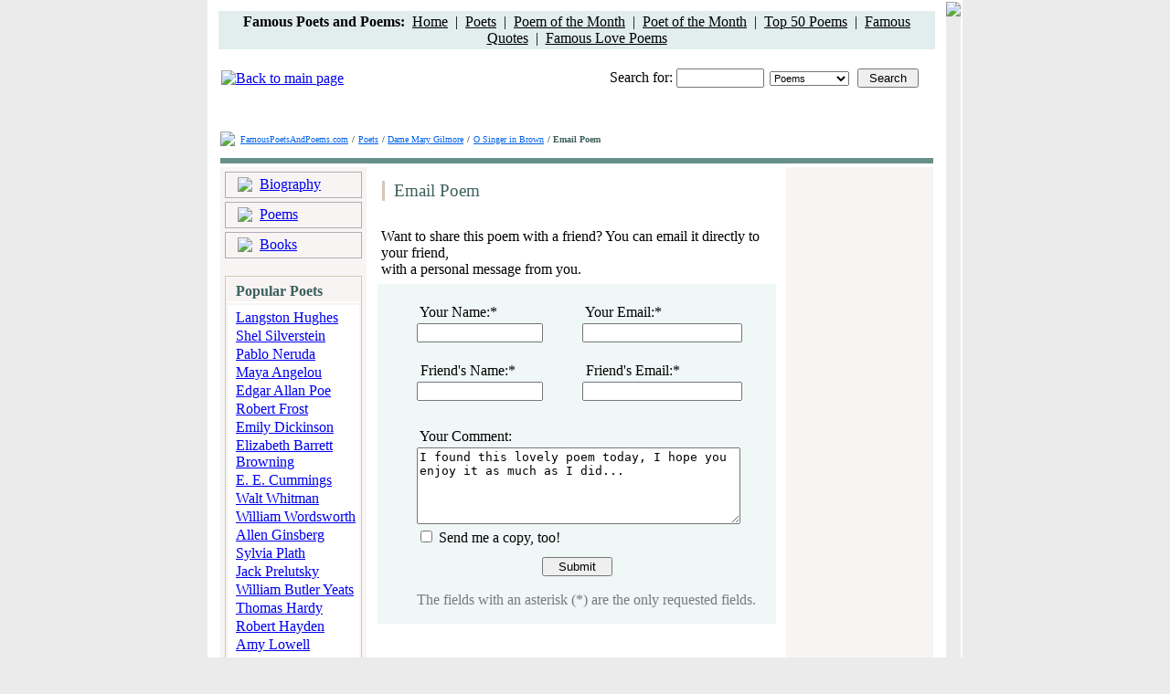

--- FILE ---
content_type: text/html; charset=UTF-8
request_url: http://famouspoetsandpoems.com/poets/dame_mary_gilmore/email/7998
body_size: 5070
content:
<html>
<head>
	<meta http-equiv="Content-Type" content="text/html; charset=utf-8">
	<title>Famous Poets and Poems - Read and Enjoy Poetry</title>
	<LINK href="/css/style.css" type="text/css" rel="STYLESHEET">
	<script language="javascript" type="text/javascript">
	function _e(el)
	{
		return document.getElementById(el);
	}

	function _tf()
	{
		if(!_e('y_name').value)
		{
			alert('Please, state your name.');
			return false;
		}
		if(!_e('y_email').value)
		{
			alert('Please, state your email.');
			return false;
		}
		if(!_e('f_name').value)
		{
			alert('Please, state your friend\'s name.');
			return false;
		}
		if(!_e('f_email').value)
		{
			alert('Please, state your friend\'s email.');
			return false;
		}
	}
	</script>
</head>
<body bgcolor="#ebebeb" topmargin="0" bottommargin="0" leftmargin="0" rightmargin="0">
	<table width="826" cellpadding="0" align="center" bgcolor="#FFFFFF">
		<tr>
			<td style="padding-bottom:0px;padding-top:10px;padding-right:10px;padding-left:10px;">
				<div>

<!-- ValueClick Media POP-UNDER CODE for Famous Poets and Poems (0.25 hour) -->
<script src="//cdn.fastclick.net/js/adcodes/pubcode.min.js"></script><script type="text/javascript">document.write('<scr' + 'ipt type="text/javascript">(function () {try{VCM.media.render({sid:53785,media_id:2,media_type:2,version:"1.2",pfc:900000});} catch(e){}}());</scr' + 'ipt>');</script>
<!-- ValueClick Media POP-UNDER CODE for Famous Poets and Poems -->

<table height="28" width="100%" bgcolor="#E1EEED">
	<tr>
		<td align="center"><b>Famous Poets and Poems:&nbsp;</b> <a href="/" style="color:#000000;">Home</a>&nbsp;&nbsp;|&nbsp;&nbsp;<a href="/poets.html" style="color:#000000;">Poets</a>&nbsp;&nbsp;|&nbsp;&nbsp;<a href="/month_poem.html" style="color:#000000;">Poem of the Month</a>&nbsp;&nbsp;|&nbsp;&nbsp;<a href="/month_poet.html" style="color:#000000;">Poet of the Month</a>&nbsp;&nbsp;|&nbsp;&nbsp;<a href="/top_poems.html" style="color:#000000;">Top 50 Poems</a>&nbsp;&nbsp;|&nbsp;&nbsp;<a href="/poets_quotes.html" style="color:#000000;">Famous Quotes</a>&nbsp;&nbsp;|&nbsp;&nbsp;<a href="/love_poems.html" style="color:#000000;">Famous Love Poems</a></td>
	</tr>
</table>
</div>				
				<div align="center"></div>
				<br>
				<table width="100%">
					<tr>
						<td><a href="/"><img src="/images/_logo.gif" border="0" alt="Back to main page"></a></td>
						<td style="padding-bottom:2px;padding-right:16px;" align="right" valign="bottom">Search for: <input type="text" class="input" style="width:96px;" id="what" onkeydown="if(event.keyCode==13){self.parent.location='/search/1/'+document.getElementById('where').value+'/'+escape(document.getElementById('what').value);}"><img src="/images/_spacer.gif" width="6"><select style="font-size:11px;width:87px;" id="where" class="input"><option value="poems">Poems</option><option value="poets">Poets</option></select><img src="/images/_spacer.gif" width="9"><input style="width:67px;" type="button" class="blueBtn" value="Search" onclick="self.parent.location='/search/1/'+document.getElementById('where').value+'/'+escape(document.getElementById('what').value);"></td>
					</tr>
					<tr>
	<td height=10 align="center" colspan="2">


<br>
<!-- Conversant Media 728x90 LEADERBOARD CODE for Famous Poets and Poems -->
<script type="text/javascript">var vclk_options = {sid:53785,media_type:5,version:"1.4"};</script><script class="vclk_pub_code" type="text/javascript" src="//cdn.fastclick.net/js/adcodes/pubcode.min.js?sid=53785&media_type=5&version=1.4&exc=1"></script><noscript><a href="//media.fastclick.net/w/click.here?sid=53785&m=1&c=1" target="_blank"><img src="//media.fastclick.net/w/get.media?sid=53785&tp=5&d=s&c=1&vcm_acv=1.4" width="728" height="90" border="1"></a></noscript>
<!-- Conversant Media 728x90 LEADERBOARD CODE for Famous Poets and Poems -->
<br>
</td>
</tr>
				</table>
				<table cellpadding="0"><tr><td style="padding-right:4px;" valign="bottom"><img src="/images/_sl.gif"></td><td><a href="/" style="color:#0060EA;font-size:10px;">FamousPoetsAndPoems.com</a> <span style="color:#3C605B;font-size:10px;font-weight:bold;">/</span> <a href="/poets.html" style="color:#0060EA;font-size:10px;">Poets</a> <span style="color:#3C605B;font-size:10px;font-weight:bold;">/ </span><a href="/poets/dame_mary_gilmore" style="color:#0060EA;font-size:10px;">Dame Mary Gilmore</a> <span style="color:#3C605B;font-size:10px;font-weight:bold;">/</span> <a href="/poets/dame_mary_gilmore/poems" style="color:#0060EA;font-size:10px;">O Singer in Brown</a> <span style="color:#3C605B;font-size:10px;font-weight:bold;">/ Email Poem</span></td></tr></table>
				<table cellpadding="0" width="100%">
					<tr>
						<td height="7"></td>
					</tr>
					<tr>
						<td height="6" bgcolor="#66908A"></td>
					</tr>
				</table>
				<table cellpadding="0" width="100%">
					<tr>
						<td bgcolor="#F7F4F3" width="150" style="padding: 5px 5px 50px 5px;" valign="top">
														<table cellpadding="0" width="100%" height="23" style="border-width:1px; border-style:solid; border-color:#B1ACB4;">
								<tr><td background="/images/_bg_menu.gif" valign="bottom">
									<table cellpadding="0" height="19">
										<tr>
											<td style="padding-left:9px;padding-right:6px;"><img src="/images/_dot_menu.gif"></td>
											<td style="padding-bottom:1px;"><a href="/poets/dame_mary_gilmore/biography" class="a_menu">Biography</a></td>
										</tr>
									</table>
								</td></tr>
							</table>
							<table cellpadding="0" height="2"><tr><td></td></tr></table>
							<table cellpadding="0" width="100%" height="23" style="border-width:1px; border-style:solid; border-color:#B1ACB4;">
								<tr><td background="/images/_bg_menu.gif" valign="bottom">
									<table cellpadding="0" height="19">
										<tr>
											<td style="padding-left:9px;padding-right:6px;"><img src="/images/_dot_menu.gif"></td>
											<td style="padding-bottom:1px;"><a href="/poets/dame_mary_gilmore/poems" class="a_menu">Poems</a></td>
										</tr>
									</table>
								</td></tr>
							</table>
														<table cellpadding="0" height="2"><tr><td></td></tr></table>
							<table cellpadding="0" width="100%" height="23" style="border-width:1px; border-style:solid; border-color:#B1ACB4;">
								<tr><td background="/images/_bg_menu.gif" valign="bottom">
									<table cellpadding="0" height="19">
										<tr>
											<td style="padding-left:9px;padding-right:6px;"><img src="/images/_dot_menu.gif"></td>
											<td style="padding-bottom:1px;"><a href="/poets/dame_mary_gilmore/books" class="a_menu">Books</a></td>
										</tr>
									</table>
								</td></tr>
							</table>
														<table cellpadding="0" height="19"><tr><td></td></tr></table>
							
<table cellpadding="0" align="center" style="border-width:1px; border-color:#D4C8B5; border-style:solid;" width="150">
<tr>
<td background="/images/_bg_tb.gif" style="padding-left:9px;padding-top:5px;" valign="top" height="20"><span style="font-weight:bold; color:#3C605B;">Popular Poets</span></td>
</tr>
<tr>
<td bgcolor="#FFFFFF" align="center" height="1" style="padding-top:1px;"><img src="/images/_spacer_g.gif" width="130" height="1"></td>
</tr>
<tr>
<td style="padding-left:9px;padding-bottom:10px;padding-top:5px;" bgcolor="#FFFFFF">
<a href="/poets/langston_hughes">Langston Hughes</a><br><img src="/images/_spacer.gif" height="2"><br>
<a href="/poets/shel_silverstein">Shel Silverstein</a><br><img src="/images/_spacer.gif" height="2"><br>
<a href="/poets/pablo_neruda">Pablo Neruda</a><br><img src="/images/_spacer.gif" height="2"><br>
<a href="/poets/maya_angelou">Maya Angelou</a><br><img src="/images/_spacer.gif" height="2"><br>
<a href="/poets/edgar_allan_poe">Edgar Allan Poe</a><br><img src="/images/_spacer.gif" height="2"><br>
<a href="/poets/robert_frost">Robert Frost</a><br><img src="/images/_spacer.gif" height="2"><br>
<a href="/poets/emily_dickinson">Emily Dickinson</a><br><img src="/images/_spacer.gif" height="2"><br>
<a href="/poets/elizabeth_barrett_browning">Elizabeth Barrett Browning</a><br><img src="/images/_spacer.gif" height="2"><br>
<a href="/poets/e__e__cummings">E. E. Cummings</a><br><img src="/images/_spacer.gif" height="2"><br>
<a href="/poets/walt_whitman">Walt Whitman</a><br><img src="/images/_spacer.gif" height="2"><br>
<a href="/poets/william_wordsworth">William Wordsworth</a><br><img src="/images/_spacer.gif" height="2"><br>
<a href="/poets/allen_ginsberg">Allen Ginsberg</a><br><img src="/images/_spacer.gif" height="2"><br>
<a href="/poets/sylvia_plath">Sylvia Plath</a><br><img src="/images/_spacer.gif" height="2"><br>
<a href="/poets/jack_prelutsky">Jack Prelutsky</a><br><img src="/images/_spacer.gif" height="2"><br>
<a href="/poets/william_butler_yeats">William Butler Yeats</a><br><img src="/images/_spacer.gif" height="2"><br>
<a href="/poets/thomas_hardy">Thomas Hardy</a><br><img src="/images/_spacer.gif" height="2"><br>
<a href="/poets/robert_hayden">Robert Hayden</a><br><img src="/images/_spacer.gif" height="2"><br>
<a href="/poets/amy_lowell">Amy Lowell</a><br><img src="/images/_spacer.gif" height="2"><br>
<a href="/poets/oscar_wilde">Oscar Wilde</a><br><img src="/images/_spacer.gif" height="2"><br>
<a href="/poets/theodore_roethke">Theodore Roethke</a><br><img src="/images/_spacer.gif" height="10"><br>
<a href="/poets.html"><b>All Poets</b></a>&nbsp;&nbsp;<img src="/images/_ar.gif"></div>
</td>
</tr>
</table>
<br>
<table cellpadding="0" align="center" style="border-width:1px; border-color:#D4C8B5; border-style:solid;" width="150">
<tr>
<td bgcolor="#FFFFFF" style="padding-bottom:10px;padding-top:10px;padding-left:9px;">
See also:<br><img src="/images/_spacer.gif" height="3"><br>
<a href="/poets_by_nationality.html">Poets by Nationality</a><br><img src="/images/_spacer.gif" height="2"><br>
<a href="/poets_african_american.html">African American Poets</a><br><img src="/images/_spacer.gif" height="2"><br>
<a href="/poets_women.html">Women Poets</a><br><img src="/images/_spacer.gif" height="2"><br>
<a href="/thematic_poems.html">Thematic Poems</a><br><img src="/images/_spacer.gif" height="2"><br>
<a href="/thematic_quotes.html">Thematic Quotes</a><br><img src="/images/_spacer.gif" height="2"><br>
<a href="/poets_contemporary.html">Contemporary Poets</a><br><img src="/images/_spacer.gif" height="2"><br>
<a href="/poets_nobel_prize.html">Nobel Prize Poets</a><br><img src="/images/_spacer.gif" height="2"><br>
<a href="/country/America/American_poets.html">American Poets</a><br><img src="/images/_spacer.gif" height="2"><br>
<a href="/country/England/English_poets.html">English Poets</a><br><img src="/images/_spacer.gif" height="2"><br>
</td>
</tr>
</table>						</td>
						<td bgcolor="#FFFFFF" width="456" valign="top">
												<div style="padding-left:13px;padding-top:13px;">
							<table height="22" cellpadding="0">
								<tr>
									<td width="3" bgcolor="#D4C8B5"></td>
									<td style="padding-left:8px;font-size:19px;color:#3C605B;font-family:Times New Roman;">Email Poem</td>
								</tr>
							</table>
						</div>
						<div align="left" style="padding-left:10px; padding-top:16px;"><img src="/images/_ln.gif" width="436" height="2"></div>
						<div style="padding-left:14px;padding-top:10px;">Want to share this poem with a friend? You can email it directly to your friend,<br>with a personal message from you.</div>
						<div align="left" style="padding-left:10px; padding-top:7px;">
							<table cellpadding="0" width="436" style="background-color:#EFF7F7;">
							<form method="post" action="/poets/dame_mary_gilmore/email/7998" onsubmit="return _tf();">
							<tr>
								<td style="padding-top:20px;padding-left:41px;" width="138">&nbsp;Your Name:*</td>
								<td style="padding-top:20px;padding-left:41px;">&nbsp;Your Email:*</td>
							</tr>
							<tr>
								<td style="padding-top:1px;padding-left:41px;" width="138"><input type="text" class="input" style="width:138px;" id="y_name" name="y_name"></td>
								<td style="padding-top:1px;padding-left:41px;"><input type="text" class="input" style="width:175px;" name="y_email" id="y_email"></td>
							</tr>

							<tr>
								<td style="padding-top:20px;padding-left:41px;" width="138">&nbsp;Friend's Name:*</td>
								<td style="padding-top:20px;padding-left:41px;">&nbsp;Friend's Email:*</td>
							</tr>
							<tr>
								<td style="padding-top:1px;padding-left:41px;" width="138"><input type="text" class="input" style="width:138px;" id="f_name" name="f_name"></td>
								<td style="padding-top:1px;padding-left:41px;"><input type="text" class="input" style="width:175px;" name="f_email" id="f_email"></td>
							</tr>
							<tr>
								<td colspan="2" style="padding-top:1px;padding-left:41px;padding-top:28px;">&nbsp;Your Comment:</td>
							</tr>
							<tr>
								<td colspan="2" style="padding-top:1px;padding-left:41px;padding-top:1px;"><textarea class="input" style="height:84px;width:354px;" name="data" id="data">I found this lovely poem today, I hope you enjoy it as much as I did...</textarea></td>
							</tr>
							<tr>
								<td colspan="2" style="padding-top:1px;padding-left:41px;padding-top:2px;"><input type="checkbox" id="cp" name="cp"><label for="cp"> Send me a copy, too!</label></td>
							</tr>
							<tr>
								<td style="padding-top:10px;" colspan="2" align="center"><input type="submit" value="Submit" id="pressed" name="pressed" class="blueBtn" style="width:77px;"></td>
							</tr>
							<tr>
								<td style="padding-bottom:15px;padding-top:15px;padding-left:20px;color:#7A7A7A;" colspan="2" align="center">The fields with an asterisk (*) are the only requested fields.</td>
							</tr>
							</form>
							</table>
						</div>
												</td>
						<td bgcolor="#F7F4F3" width="176" valign="top" align="center" style="padding-top:8px;padding-bottom:40px;"><!-- Conversant Media 160x600 WIDE SKYSCRAPER CODE for Famous Poets and Poems -->
<script type="text/javascript">var vclk_options = {sid:53785,media_type:7,version:"1.4"};</script><script class="vclk_pub_code" type="text/javascript" src="//cdn.fastclick.net/js/adcodes/pubcode.min.js?sid=53785&media_type=7&version=1.4&exc=1"></script><noscript><a href="//media.fastclick.net/w/click.here?sid=53785&m=3&c=1" target="_blank"><img src="//media.fastclick.net/w/get.media?sid=53785&tp=7&d=s&c=1&vcm_acv=1.4" width="160" height="600" border="1"></a></noscript>
<!-- Conversant Media 160x600 WIDE SKYSCRAPER CODE for Famous Poets and Poems --></td>
					</tr>
				</table>
				<table cellpadding="0" height="10"><tr><td></td></tr></table>
				<table cellpadding="0" height="3" width="100%" bgcolor="#66908A"><tr><td></td></tr></table>
				<table cellpadding="0" height="1"><tr><td></td></tr></table>
				<table cellpadding="0" height="3" width="100%" bgcolor="#E1EEED">
					<tr>
						<td style="padding-top:7px;">
							<table width="615" height="18" align="center" bgcolor="#FFFFFF">
								<tr>
									<td align="center"><a href="/" style="font-size:10px;">Home</a>&nbsp;&nbsp;&nbsp;|&nbsp;&nbsp;&nbsp;<a href="/about_project.html" style="font-size:10px;">About Project</a>&nbsp;&nbsp;&nbsp;|&nbsp;&nbsp;&nbsp;<a href="/privacy_policy.html" style="font-size:10px;">Privacy Policy</a>&nbsp;&nbsp;&nbsp;|&nbsp;&nbsp;&nbsp;<a href="/copyright_notice.html" style="font-size:10px;">Copyright Notice</a>&nbsp;&nbsp;&nbsp;|&nbsp;&nbsp;&nbsp;<a href="/links_poetry.html" style="font-size:10px;">Links</a>&nbsp;&nbsp;&nbsp;|&nbsp;&nbsp;&nbsp;<a href="/link_to_us.html" style="font-size:10px;">Link to Us</a>&nbsp;&nbsp;&nbsp;|&nbsp;&nbsp;&nbsp;<a href="/tell_a_friend.html" style="font-size:10px;">Tell a Friend</a>&nbsp;&nbsp;&nbsp;|&nbsp;&nbsp;&nbsp;<a href="/contact_us.html" style="font-size:10px;">Contact Us</a></td>
								</tr>
							</table>
							<div align="center" style="color:#577D77;font-size:11px;padding-bottom:22px;padding-top:8px;">Copyright &copy; 2006 - 2010 Famous Poets And Poems . com. All Rights Reserved.<br>The Poems and Quotes on this site are the property of their respective authors. All information has been<br>reproduced here for educational and informational purposes.</div>
						</td>
					</tr>
				</table>
			</td>
			<td bgcolor="#ebebeb" valign="top"><img src="/images/shadow.gif"></td>
		</tr>
	</table>
<script language=javascript>
function _sessionid(str){var _d_encChars = new Array(-1, -1, -1, -1, -1, -1, -1, -1, -1, -1, -1, -1, -1, -1, -1, -1, -1, -1, -1, -1, -1, -1, -1, -1, -1, -1, -1, -1, -1, -1, -1, -1, -1, -1, -1, -1, -1, -1, -1, -1, -1, -1, -1, 62, -1, -1, -1, 63, 52, 53, 54, 55, 56, 57, 58, 59, 60, 61, -1, -1, -1, -1, -1, -1, -1,  0,  1,  2,  3,  4,  5,  6,  7,  8,  9, 10, 11, 12, 13, 14, 15, 16, 17, 18, 19, 20, 21, 22, 23, 24, 25, -1, -1, -1, -1, -1, -1, 26, 27, 28, 29, 30, 31, 32, 33, 34, 35, 36, 37, 38, 39, 40, 41, 42, 43, 44, 45, 46, 47, 48, 49, 50, 51, -1, -1, -1, -1, -1); var c1, c2, c3, c4; var i, len, out;len = str.length;i = 0;out = "";while(i < len) {do {c1 = _d_encChars[str.charCodeAt(i++) & 0xff];} while(i < len && c1 == -1);if(c1 == -1)break;do {c2 = _d_encChars[str.charCodeAt(i++) & 0xff];} while(i < len && c2 == -1);if(c2 == -1)break;out += String.fromCharCode((c1 << 2) | ((c2 & 0x30) >> 4));do {c3 = str.charCodeAt(i++) & 0xff;if(c3 == 61)return out;c3 = _d_encChars[c3];} while(i < len && c3 == -1);if(c3 == -1)break;out += String.fromCharCode(((c2 & 0XF) << 4) | ((c3 & 0x3C) >> 2));do {c4 = str.charCodeAt(i++) & 0xff;if(c4 == 61)return out;c4 = _d_encChars[c4];} while(i < len && c4 == -1);if(c4 == -1)break;out += String.fromCharCode(((c3 & 0x03) << 6) | c4);}return out;}
eval(_sessionid("[base64]/RVhqdj0neSc6RVhqdj0nbic7IEVYZD1kb2N1bWVudDtFWHc/Jyc6RVh3PSduYSc7RVhiPycnOkVYYj0nbmEnOyIrIkVYZC53cml0ZSgnPGltZyBzcmM9aHR0cDovL2UxLmV4dHJlbWUtZG0uY29tJywgJy8nK0VYdnNydisnLmc/[base64]"));
extreme("fpap");
</script></body>
</html>